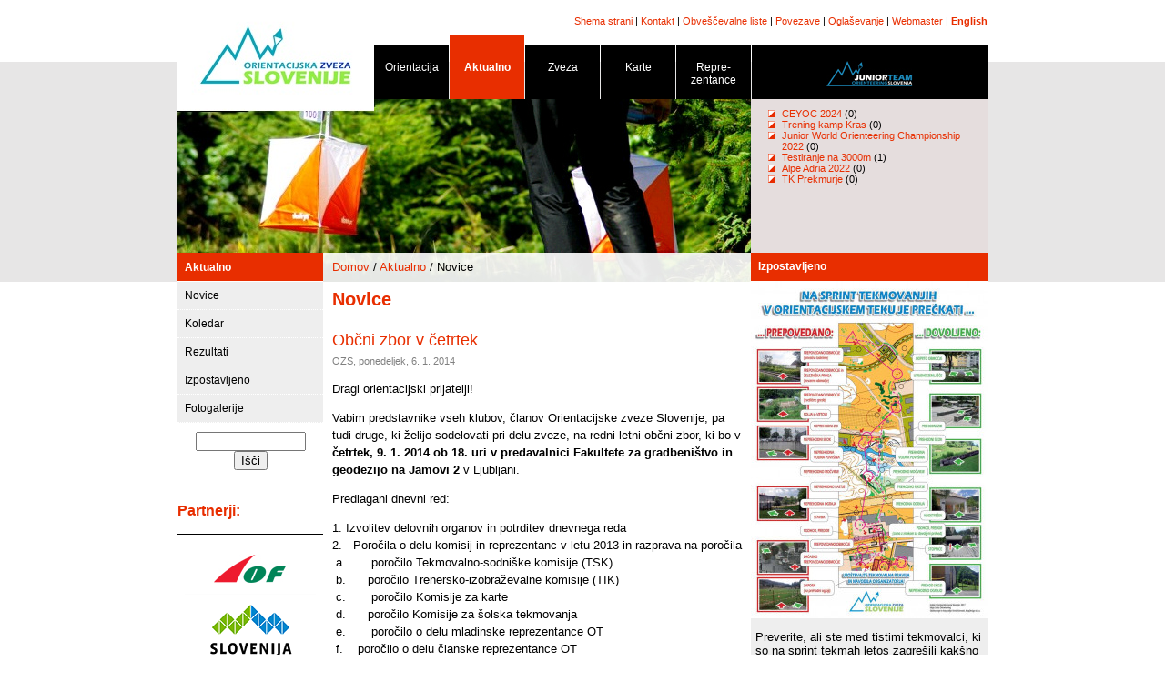

--- FILE ---
content_type: text/html; charset=UTF-8
request_url: http://www.orientacijska-zveza.si/index.php?id=33&nid=213&p=18
body_size: 4220
content:
<!DOCTYPE HTML PUBLIC "-//W3C//DTD HTML 4.01 Transitional//EN"
"http://www.w3.org/TR/html4/loose.dtd">
<html>
<head>
  <title>Orientacijska zveza Slovenije :: Novice</title>
  <meta HTTP-EQUIV="Content-Type" CONTENT="text/html; charset=UTF-8">
	<link rel="stylesheet" type="text/css" href="/style.css">
  <link rel="stylesheet" type="text/css" href="/lightbox.css" media="screen" />
  <script type="text/javascript">
    function cursor_on() {
      document.body.style.cursor = 'pointer';
    }

    function cursor_off() {
      document.body.style.cursor = 'default';
    }
  </script>
  <script src="/template/js/stripe.js"></script>
	<script type="text/javascript" src="/template/js/prototype.js"></script>
	<script type="text/javascript" src="/template/js/scriptaculous.js?load=effects"></script>
	<script type="text/javascript" src="/template/js/lightbox.js"></script>
</head>
<body topmargin="8">
<center>
<table border="0" cellpadding="0" cellspacing="0">
	<tr>
		<td rowspan="3">
			<img src="/template/images/o5/notranja_02.jpg" width="216" height="270" alt=""></td>
		<td colspan="2" class="supmenu" height="30">
		  <a href="/sl/sitemap.html">Shema strani</a> |
			<a href="/sl/kontakt.html">Kontakt</a> |
			<a href="/index.php?id=68">Obveščevalne liste</a> |
			<a href="/index.php?id=5">Povezave</a> |
			<a href="/index.php?id=6">Oglaševanje</a> |
			<a href="mailto:marko.dudic@gmail.com">Webmaster</a> |
			<b><a href="/index.php?id=7">English</a></b>
			</td>
	</tr>
	<tr>
		<td colspan="2" width="673" height="51">
		  <table cellspacing="0" cellpadding="0" width="674" height="71"><tr><td width="83" valign="bottom"><div class="nav-black" onMouseOver="javascript:cursor_on();" onMouseOut="javascript:cursor_off();" onClick="javascript:window.location='/sl/orientacija.html';">Orientacija<hr class="hr-nav-black"></div></td>
<td width="83" valign="bottom"><div class="nav-open" onMouseOver="javascript:cursor_on();" onMouseOut="javascript:cursor_off();" onClick="javascript:window.location='/sl/index.html';">Aktualno<hr class="hr-nav-open"></div></td>
<td width="83" valign="bottom"><div class="nav-black" onMouseOver="javascript:cursor_on();" onMouseOut="javascript:cursor_off();" onClick="javascript:window.location='/sl/zveza.html';">Zveza<hr class="hr-nav-black"></div></td>
<td width="83" valign="bottom"><div class="nav-black" onMouseOver="javascript:cursor_on();" onMouseOut="javascript:cursor_off();" onClick="javascript:window.location='/sl/karte/evidenca.html';">Karte<hr class="hr-nav-black"></div></td>
<td width="83" valign="bottom"><div class="nav-black" onMouseOver="javascript:cursor_on();" onMouseOut="javascript:cursor_off();" onClick="javascript:window.location='/sl/reprezentance.html';">Repre- zentance<hr class="hr-nav-black"></div></td>
<td valign="bottom"><div class="nav-forum" onMouseOver="javascript:cursor_on();" onMouseOut="javascript:cursor_off();" onClick="javascript:window.location='/sl/mladinska.html';"><img src="/template/images/junior_web_logo_black.jpg"><hr class="hr-nav-black"></div></td>
</tr></table>
			<!--img src="template/images/naslovnica_07.jpg" width="574" height="71" alt="" --></td>
	</tr>
	<tr>
		<td>
			<img src="/template/images/o5/notranja_06.jpg" width="414" height="169" alt=""></td>
		<td width="260" height="169" class="header-right" valign="top">
		  <div class="tf"><ul class="small"><li><a href="http://www.orientacijska-zveza.si/sl/mladinska.html">CEYOC 2024</a> (0)</li><li><a href="http://www.orientacijska-zveza.si/index.php?id=64&year=2024&month=2">Trening kamp Kras</a> (0)</li><li><a href="http://www.orientacijska-zveza.si/index.php?id=64&year=2022&month=11">Junior World Orienteering Championship 2022</a> (0)</li><li><a href="http://www.orientacijska-zveza.si/index.php?id=64&year=2022&month=5">Testiranje na 3000m </a> (1)</li><li><a href="http://www.orientacijska-zveza.si/sl/reprezentance/ot.html">Alpe Adria 2022</a> (0)</li><li><a href="http://www.orientacijska-zveza.si/index.php?id=64&year=2020&month=10">TK Prekmurje</a> (0)</li></ul> </div>
			</td>
	</tr>
</table>

<table width="890" cellpadding="0" cellspacing="0" style="margin-top: 0px">
  <tr>
	  <td width="160" valign="top" rowspan="2">
		  <div class="menu-top" onClick="javascript:window.location='http://www.orientacijska-zveza.si/sl/index.html';" onMouseOver="javascript:cursor_on();" onMouseOut="javascript:cursor_off();">Aktualno</div><div class="menu-level3" onClick="javascript:window.location='/sl/novice.html';" onMouseOver="javascript:cursor_on();" onMouseOut="javascript:cursor_off();">Novice</div><div class="menu-level3" onClick="javascript:window.location='/sl/koledar.html';" onMouseOver="javascript:cursor_on();" onMouseOut="javascript:cursor_off();">Koledar</div><div class="menu-level3" onClick="javascript:window.location='/sl/rezultati.html';" onMouseOver="javascript:cursor_on();" onMouseOut="javascript:cursor_off();">Rezultati</div><div class="menu-level3" onClick="javascript:window.location='/sl/izpostavljeno.html';" onMouseOver="javascript:cursor_on();" onMouseOut="javascript:cursor_off();">Izpostavljeno</div><div class="menu-level3" onClick="javascript:window.location='/sl/fotogalerije.html';" onMouseOver="javascript:cursor_on();" onMouseOut="javascript:cursor_off();">Fotogalerije</div><div style="height: 5px; width: 100%"></div>
			<!-- Google CSE Search Box Begins  -->
<style type="text/css">
@import url(http://www.google.com/cse/api/branding.css);
</style>
<div style="padding-top: 5px; padding-bottom: 10px; text-align: center;">
<form action="http://www.orientacijska-zveza.si" id="searchbox_001389333848378282689:s1ge4dz5z2g">
  <input type="hidden" name="id" value="54" />
  <input type="hidden" name="cx" value="001389333848378282689:s1ge4dz5z2g" />
  <input type="hidden" name="cof" value="FORID:11" />
  <input type="text" name="q" size="13" />
  <input type="submit" name="sa" value="Išči" />
</form>
<script type="text/javascript" src="http://www.google.com/coop/cse/brand?form=searchbox_001389333848378282689%3As1ge4dz5z2g&lang=sl"></script>
</div>
<!-- Google CSE Search Box Ends -->
			
			
			<h3>Partnerji:</h3><table cellspacing="0" cellpadding="0" style="border-top: 1px solid black; padding-top: 5px;" width="100%"><tr><td style="text-align: center"><a href="http://www.orienteering.org" target="_new"><img src="/slike/slika.php?t=partners&id=1&width=120&f=pa_image" alt="Mednarodna orientacijska zveza" border="0"></a>
<a href="http://www.olympic.si" target="_new"><img src="/slike/slika.php?t=partners&id=3&width=120&f=pa_image" alt="Olimpijski komite Slovenije - Združenje športnih Zvez" border="0"></a>
<a href="http://www.fundacijazasport.org" target="_new"><img src="/slike/slika.php?t=partners&id=2&width=120&f=pa_image" alt="Fundacija za šport" border="0"></a>
<a href="http://www.mss.gov.si/" target="_new"><img src="/slike/slika.php?t=partners&id=4&width=120&f=pa_image" alt="Ministrstvo za šolstvo in šport" border="0"></a>
</td></tr></table>
	  </td>
		<td width="470" style="background-image: url('/template/images/o5/notranja_09.jpg'); background-repeat: no-repeat;" valign="top">
    <div style="height: 23px; padding-left: 10px; padding-top: 5px; margin-top: 3px; margin-bottom: 0px;"><a href="index.html">Domov</a> / <a href="/sl/2">Aktualno</a> / Novice</div>
  	<div style="padding-left: 10px; padding-right: 10px; margin-top: 0px; line-height: 1.5">
		<h1>Novice</h1>
		<h2>Občni zbor v četrtek</h2><font class="comment">OZS, ponedeljek, 6. 1. 2014</font><br><div style="float: right; width: 170px;"></div><p>Dragi orientacijski prijatelji!</p>
<p><span style="font-size: 10pt;">Vabim predstavnike vseh klubov, članov Orientacijske zveze Slovenije, pa tudi druge, ki želijo sodelovati pri delu zveze, na redni letni občni zbor, ki bo v <strong>četrtek, 9. 1. 2014 ob 18. uri v predavalnici Fakultete za gradbeni&scaron;tvo in geodezijo na Jamovi 2</strong> v Ljubljani.&nbsp;</span></p>
<p><span style="font-size: 10pt;">Predlagani dnevni red:</span></p>
<p><span style="font-size: 10pt;">1. Izvolitev delovnih organov in potrditev dnevnega reda<br /></span><span style="font-size: 10pt;">2. &nbsp; Poročila o delu komisij in reprezentanc v letu 2013 in razprava na poročila<br /></span><span style="font-size: 10pt;"><span style="white-space: pre;"> </span>a. &nbsp; &nbsp; &nbsp; poročilo Tekmovalno-sodni&scaron;ke komisije (TSK)<br /></span><span style="font-size: 10pt;"><span style="white-space: pre;"> </span>b. &nbsp; &nbsp; &nbsp;poročilo Trenersko-izobraževalne komisije (TIK)<br /></span><span style="font-size: 10pt;"><span style="white-space: pre;"> </span>c. &nbsp; &nbsp; &nbsp; poročilo Komisije za karte<br /></span><span style="font-size: 10pt;"><span style="white-space: pre;"> </span>d. &nbsp; &nbsp; &nbsp;poročilo Komisije za &scaron;olska tekmovanja<br /></span><span style="font-size: 10pt;"><span style="white-space: pre;"> </span>e. &nbsp; &nbsp; &nbsp; poročilo o delu mladinske reprezentance OT<br /></span><span style="font-size: 10pt;"><span style="white-space: pre;"> </span>f. &nbsp; &nbsp;poročilo o delu članske reprezentance OT<br /></span><span style="font-size: 10pt;"><span style="white-space: pre;"> </span>g. &nbsp; &nbsp; &nbsp;poročilo komisije in reprezentance Pre-O<br /></span><span style="font-size: 10pt;"><span style="white-space: pre;"> </span>h. &nbsp; &nbsp; &nbsp;poročilo komisije in reprezentance MTB-O<br /></span><span style="font-size: 10pt;"><span style="white-space: pre;"> </span>i. &nbsp; &nbsp; &nbsp; &nbsp;poročilo komisije in reprezentance SKI-O</span></p>
<p>3. &nbsp; Poročila o delu OZS v letu 2013 in razprava na poročila<br /><span style="font-size: 10pt;"><span style="white-space: pre;"> </span>a. &nbsp; &nbsp; &nbsp; finančno (računovodsko) poročilo<br /></span><span style="font-size: 10pt;"><span style="white-space: pre;"> </span>b. &nbsp; &nbsp; &nbsp;poročilo gospodarja<br /></span><span style="font-size: 10pt;"><span style="white-space: pre;"> </span>c. &nbsp; &nbsp; &nbsp; poročilo predsednika o delu OZS<br /></span><span style="font-size: 10pt;"><span style="white-space: pre;"> </span>d. &nbsp; &nbsp; &nbsp;poročilo Disciplinskega sodi&scaron;ča<br /></span><span style="font-size: 10pt;"><span style="white-space: pre;"> </span>e. &nbsp; &nbsp; &nbsp; poročilo Nadzornega odbora</span></p>
<p>4. &nbsp; Razre&scaron;itev vodstva OZS<br /><span style="font-size: 10pt;">5. &nbsp; Izvolitev novega vodstva OZS<br /></span><span style="font-size: 10pt;">6. &nbsp; Plan dela OZS za leto 2014 in finančni načrt<br /></span><span style="font-size: 10pt;">7. &nbsp; Plan dela komisij in reprezentanc za leto 2014<br /></span><span style="font-size: 10pt;">8. &nbsp; Članarina za leto 2014&nbsp;<br /></span><span style="font-size: 10pt;">9. &nbsp;Razno</span></p>
<p><span style="font-size: 10pt;">Ob občnem zboru bo tudi seja IO, na kateri bomo obravnavali tekoče zadeve iz njegove pristojnosti.</span></p>
<p><span style="font-size: 10pt;">Lep pozdrav<br /></span><span style="font-size: 10pt;">Vlado Sedej, predsednik IO OZS</span></p><br><h3>Seznam novic</h3><table class="cgp" id="news-toc" cellspacing="0" cellpadding="0" width="100%"><tr><td><a href="/index.php?id=33&nid=271">ZL 6 obvestila</a></td><td align="right">17. 12. 2015</td></tr><tr><td><a href="/index.php?id=33&nid=270">Šprint SOL 2 - Cerkno</a></td><td align="right">11. 12. 2015</td></tr><tr><td><a href="/index.php?id=33&nid=269">Predstavitev ob 25 letnici OZS v Idriji</a></td><td align="right">7. 12. 2015</td></tr><tr><td><a href="/index.php?id=33&nid=268">informacije po SOM-u</a></td><td align="right">27. 11. 2015</td></tr><tr><td><a href="/index.php?id=33&nid=267">SSOL1 RouteGadget</a></td><td align="right">24. 11. 2015</td></tr><tr><td><a href="/index.php?id=33&nid=266">Bilten SSOL1</a></td><td align="right">20. 11. 2015</td></tr><tr><td><a href="/index.php?id=33&nid=265">Azimut in Komenda v igri napačnih perforiranj (novo)</a></td><td align="right">18. 10. 2015</td></tr><tr><td><a href="/index.php?id=33&nid=264">Karantena na DP mešanih štafet</a></td><td align="right">16. 10. 2015</td></tr><tr><td><a href="/index.php?id=33&nid=263">Na voljo je Route Gadget za DP na dolgih progah</a></td><td align="right">6. 10. 2015</td></tr><tr><td><a href="/index.php?id=33&nid=261">25. obletnica OZS</a></td><td align="right">1. 10. 2015</td></tr></table><script>stripeTable('news-toc');</script><br><table style="background-color: #eeeeee; width: 100%; text-align: left; padding-left: 10px; padding-right: 20px;"><tr><td>Stran: <a href="/index.php?id=33&nid=213&p=1">1</a> | <a href="/index.php?id=33&nid=213&p=2">2</a> | <a href="/index.php?id=33&nid=213&p=3">3</a> | <a href="/index.php?id=33&nid=213&p=4">4</a> | <a href="/index.php?id=33&nid=213&p=5">5</a> | <a href="/index.php?id=33&nid=213&p=6">6</a> | <a href="/index.php?id=33&nid=213&p=7">7</a> | <a href="/index.php?id=33&nid=213&p=8">8</a> | <a href="/index.php?id=33&nid=213&p=9">9</a> | <a href="/index.php?id=33&nid=213&p=10">10</a> | <a href="/index.php?id=33&nid=213&p=11">11</a> | <a href="/index.php?id=33&nid=213&p=12">12</a> | <a href="/index.php?id=33&nid=213&p=13">13</a> | <a href="/index.php?id=33&nid=213&p=14">14</a> | <a href="/index.php?id=33&nid=213&p=15">15</a> | <a href="/index.php?id=33&nid=213&p=16">16</a> | <a href="/index.php?id=33&nid=213&p=17">17</a> | 18 | <a href="/index.php?id=33&nid=213&p=19">19</a> | <a href="/index.php?id=33&nid=213&p=20">20</a> | <a href="/index.php?id=33&nid=213&p=21">21</a> | <a href="/index.php?id=33&nid=213&p=22">22</a> | <a href="/index.php?id=33&nid=213&p=23">23</a> | <a href="/index.php?id=33&nid=213&p=24">24</a> | <a href="/index.php?id=33&nid=213&p=25">25</a> | <a href="/index.php?id=33&nid=213&p=26">26</a> | <a href="/index.php?id=33&nid=213&p=27">27</a> | <a href="/index.php?id=33&nid=213&p=28">28</a> | <a href="/index.php?id=33&nid=213&p=29">29</a> | <a href="/index.php?id=33&nid=213&p=30">30</a> | <a href="/index.php?id=33&nid=213&p=31">31</a> | <a href="/index.php?id=33&nid=213&p=32">32</a> | <a href="/index.php?id=33&nid=213&p=33">33</a> | <a href="/index.php?id=33&nid=213&p=34">34</a> | <a href="/index.php?id=33&nid=213&p=35">35</a> | <a href="/index.php?id=33&nid=213&p=36">36</a> | <a href="/index.php?id=33&nid=213&p=37">37</a> | <a href="/index.php?id=33&nid=213&p=38">38</a> | <a href="/index.php?id=33&nid=213&p=39">39</a> | <a href="/index.php?id=33&nid=213&p=40">40</a> | <a href="/index.php?id=33&nid=213&p=41">41</a> | <a href="/index.php?id=33&nid=213&p=42">42</a> | <a href="/index.php?id=33&nid=213&p=43">43</a></td></tr></table>
		
		
		
			<table class="copyright" cellpadding="0" cellspacing="0"><tr><td>
<a href="http://www.arnes.si" target="_new"><img src="/template/images/arnes.gif" width="118px" align="right" border="0"></a>
&copy; 1998 - 2026 Orientacijska zveza Slovenije. Vse pravice pridržane.<br><a href="/index.php?id=18">Pravno obvestilo</a> | <a href="/index.php?id=19">Avtorji</a> | ISSN 1581-3606<br>Gostovanje omogoča <a href="http://www.arnes.si/" target="_new">Arnes</a>
  </td></tr></table>
		</div>

		</td>
		<td width="260" valign="top" rowspan="2">
		  <table width="100%" cellpadding="0" cellspacing="0" class="table-news"><tr><td class="menu-news">Izpostavljeno</td></tr><tr><td><a href="/slike/slika_resize.php?t=exposed&f=ex_image&id=43&w=800&h=700" rel="lightbox" title="Pravila sprinta"><img src="/slike/slika_resize.php?t=exposed&f=ex_image&id=43&w=260" border="0"></a><div class="news-content"><p>Preverite, ali ste med tistimi tekmovalci, ki so na sprint tekmah letos zagre&scaron;ili kak&scaron;no napako, ki bi jih sicer stala diskvalifikacije. <a href="/datoteke/dokumenti/2022_pano_sprint.pdf"><strong>Plakat (v PDF obliki)</strong></a>&nbsp;je leta 2018 po &scaron;vicarski predlogi pripravil Kre&scaron;o Kereste&scaron;. V kratkem se obeta tudi preverjanje znanja za vse registrirane tekmovalce! :)</p></div></td></tr></table>
			
			
		</td>
  </tr>
</table>
</center>

<script src="http://www.google-analytics.com/urchin.js" type="text/javascript">
</script>
<script type="text/javascript">
_uacct = "UA-2919631-1";
urchinTracker();
</script>

</body>
</html>
